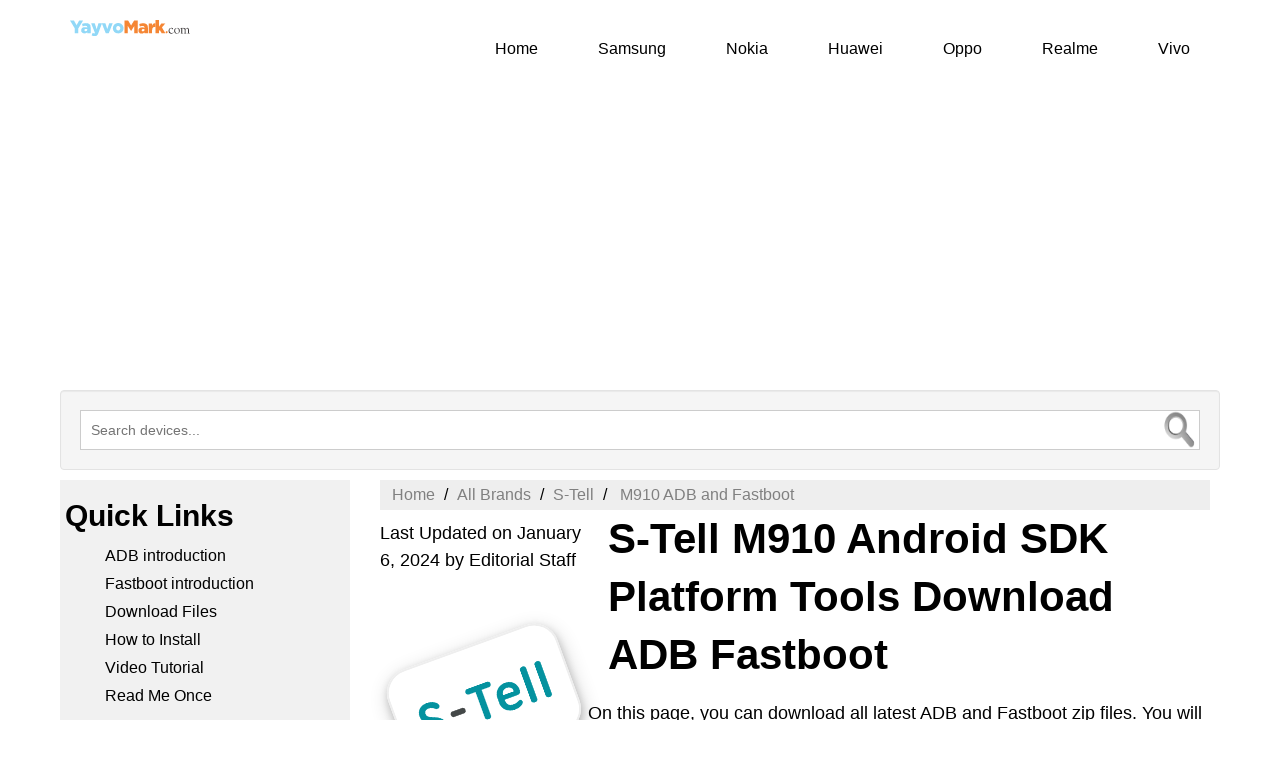

--- FILE ---
content_type: text/html; charset=UTF-8
request_url: https://yayvomark.com/download-adb/s-tell-m910
body_size: 6684
content:
<!DOCTYPE html>
<html lang="en">
        <head>
        <meta http-equiv="Content-Type" content="text/html; charset=utf-8"> 
        <meta http-equiv="X-UA-Compatible" content="IE=edge">
        <meta name="viewport" content="width=device-width, initial-scale=1">
        <meta name="robots" content="follow, index, max-snippet:-1, max-video-preview:-1, max-image-preview:large"/>

    <link rel="preconnect" href="https://www.google-analytics.com">

<style>
  * {
    box-sizing: border-box;
    margin: 0;
    font-family: Helvetica, sans-serif
  }

  .container {
    max-width: 1160px;
    margin: 0 auto
  }

  a {
    text-decoration: none;
    color: #000
  }

  ul li {
    font-size: 16px;
    margin: 10px 0;
    list-style-type: none
  }

  ol li {
    margin: 10px 0 10px 15px;
    font-size: 16px
  }


.leftimg {
    float: left;
    width: 25%;
    margin: 10px 0 0;
    
  }
.leftimg img {
    width: 180px;
    height: auto;
    margin: 70px 0 0 14px;
    border-radius: 25px;
    border: 2px solid;
    box-shadow: 0 4px 8px 0 rgba(0, 0, 0, 0.2), 0 6px 20px 0 rgba(0, 0, 0, 0.19);
    border-color: #eeeeee;
    -ms-transform: rotate(20deg); /* IE 9 */
    transform: rotate(-20deg);
}

 @media screen and (max-width:800px) {
.leftimg {
      width: 100%;
      padding: 0;
      display: none;
    }
  }

.righttitle {
    float: left;
    padding: 0 0 0 20px;
    width: 75%;
  }
@media screen and (max-width:800px) {
    .righttitle {
      width: 100%;
      margin: 0;
      padding: 0;
    }
  }
  
   .header {
    background-color: #fff;
    box-shadow: 1px 1px 4px 0 rgba(0, 0, 0, .1);
    position: relative;
    width: 100%;
    max-width: 1160px
  }

  .header a:hover {
    color: #45bec9
  }

  .header ul {
    margin: 0;
    padding: 0;
    list-style: none;
    overflow: hidden;
    background-color: #fff
  }

  .header li a {
    display: block;
    padding: 2px 20px;
    text-decoration: none
  }

  .header li a:hover,
  .header .menu-btn:hover {
    color: #45bec9
  }

  .header .logo {
    float: left;
    padding: 10px 0 0 10px
  }

  .header .menu {
    clear: both;
    max-height: 0;
    transition: max-height .2s ease-out
  }

  .header .menu-icon {
    cursor: pointer;
    display: inline-block;
    float: right;
    padding: 28px 20px;
    position: relative;
    user-select: none
  }

  .header .menu-icon .navicon {
    background: #333;
    display: block;
    height: 2px;
    position: relative;
    transition: background .2s ease-out;
    width: 18px
  }

  .header .menu-icon .navicon:before,
  .header .menu-icon .navicon:after {
    background: #333;
    content: '';
    display: block;
    height: 100%;
    position: absolute;
    transition: all .2s ease-out;
    width: 100%
  }

  .header .menu-icon .navicon:before {
    top: 5px
  }

  .header .menu-icon .navicon:after {
    top: -5px
  }

  .header .menu-btn {
    display: none
  }

  .header .menu-btn:checked~.menu {
    max-height: 240px
  }

  .header .menu-btn:checked~.menu-icon .navicon {
    background: 0 0
  }

  .header .menu-btn:checked~.menu-icon .navicon:before {
    transform: rotate(-45deg)
  }

  .header .menu-btn:checked~.menu-icon .navicon:after {
    transform: rotate(45deg)
  }

  .header .menu-btn:checked~.menu-icon:not(.steps) .navicon:before,
  .header .menu-btn:checked~.menu-icon:not(.steps) .navicon:after {
    top: 0
  }

  @media(min-width:48em) {
    .header li {
      float: left
    }

    .header li a {
      padding: 20px 30px
    }

    .header .menu {
      clear: none;
      float: right;
      max-height: none
    }

    .header .menu-icon {
      display: none
    }
  }

  .leftcolumn {
    float: left;
    width: 25%;
    margin: 10px 0 0;
    padding: 5px;
    background-color: #f1f1f1
  }

  .leftcolumn>ul {
    margin: 10px 0 5px;
    list-style-type: none;
    font-size: 18px;
    padding: 0
  }

  .leftcolumn a:hover {
    color: #45bec9
  }

  .copyright {
    float: left;
    left: 0;
    bottom: 0;
    width: 100%;
    background-color: #45bec9;
    color: #fff;
    text-align: center
  }

  @media screen and (max-width:800px) {
    .leftcolumn {
      width: 100%;
      padding: 0;
      display: none
    }
  }

  .middlecolumn {
    float: left;
    padding: 0 0 0 20px;
    width: 75%
  }

  .card {
    padding: 10px;
    margin-top: 0
  }

  .footercolumn {
    float: left;
    width: 33.33%;
    padding: 10px;
    background: #f4f4f4;
    height: 535px
  }

  .footercolumn>ul {
    margin: 10px 0 5px;
    list-style-type: none;
    font-size: 16px;
    padding: 0
  }

  .footercolumn a:hover {
    color: #45bec9
  }

  @media screen and (max-width:600px) {
    .footercolumn {
      width: 100%;
      height: auto;
      padding: 0;
      font-size: 13px
    }
  }

  @media screen and (max-width:800px) {
    .middlecolumn {
      width: 100%;
      margin: 0;
      padding: 0
    }
  }

  .danger {
    background-color: #fdd;
    border-left: 6px solid #f44336;
    padding: 4px 16px
  }
.info {
  background-color: #e7f3fe;
  border-left: 6px solid #2196F3; padding: 4px 16px;
  margin-top: 10px;
}
 .footer {
    text-align: left;
    max-width: 1160px;
    margin: 0 auto;
    max-height: 100%
  }

  .footer a:hover {
    color: #45bec9
  }

  @media screen and (max-width:600px) {
    .footer {
      width: 100%;
      padding: 0;
      font-size: 14px
    }
  }

  @media screen and (max-width:480px) {
    tr {
      float: none;
      width: 100%
    }
  }

  @media screen and (max-width:480px) {
    tr td a {
      float: none;
      font-size: 16px
    }
  }

  @media screen and (max-width:480px) {
    td {
      float: none;
      padding: 4px
    }
  }

  td a {
    font-size: 15px;
    margin: 0 40px 0 0;
    text-align: center
  }

  h1 {
    font-size: 42px;
    color: #000;
    font-weight: 700;
    line-height: 1.4;
    margin: 0 0 16px
  }

  h2 {
    font-size: 36px;
    color: #000;
    font-weight: 700;
    line-height: 1.4;
    margin: 10px 0
  }

  h3 {
    font-size: 30px;
    color: #000;
    font-weight: 700;
    line-height: 1.4;
    margin: 10px 0
  }

  p {
    font-size: 18px;
    font-weight: 400;
    line-height: 1.55
  }

  ul.breadcrumb {
    padding: 6px 12px;
    list-style: none;
    background-color: #eee
  }

  ul.breadcrumb li {
    display: inline;
    font-size: 16px
  }

  ul.breadcrumb li+li:before {
    padding: 5px;
    color: #000;
    content: "/\00a0"
  }

  ul.breadcrumb li a {
    color: gray;
    text-decoration: none
  }

  ul.breadcrumb li a:hover {
    color: #45bec9;
    text-decoration: underline
  }
  
 
#myBtn {
    display: none;
    position: fixed;
    bottom: 20px;
    right: 30px;
    z-index: 99;
    font-size: 18px;
    border: none;
    outline: none;
    border: 2px solid #d1f8e6;
    background: 0 0;
    color: #000;
    cursor: pointer;
    width: 60px;
    height: 60px;
    border-radius: 60px
  }

  #myBtn:hover {
    background-color: #45bec9;
    color: #fff
  }
 
.speccolumn {
    display: flex;
    background-color: white;
    flex-direction: row;
    flex-wrap: wrap;
    text-align: center;
    align-content: stretch;
    justify-content: center;
    align-items: center;
    width: 100%;
}

div.gallery {
margin: 5px; padding: 10px; border: 1px solid #ccc; width: 155px; height: 180px;} div.gallery:hover { border: 1px solid red; } div.desc { font-size: 12px; padding: 0px; text-align: center; margin-top: 5px; }  div.gallery img { width: 55px; height: 75px; } 

div.gallery img:hover {
  -ms-transform: scale(2.5); /* IE 9 */
  -webkit-transform: scale(1.5); /* Safari 3-8 */
  transform: scale(2.5); 
}


div.gallery a:hover {
  color: #45bec9;
}
  .flex-container {
  display: flex;
  background-color: #f4f4f4;
  color: #000000;
  border: 1px solid #a7a7a7;
  border-radius: 20px;
  justify-content: center;
   margin: 10px;
  padding: 15px;
  
}

.well {
    min-height: 20px;
    margin-top: 100px;
    padding: 19px;
    background-color: #f5f5f5;
    border: 1px solid #e3e3e3;
    position: relative;
    border-radius: 4px;
    -webkit-box-shadow: inset 0 1px 1px rgb(0 0 0 / 5%);
    box-shadow: inset 0 1px 1px rgb(0 0 0 / 5%);
}

@media screen and (max-width: 800px) {
  .well {  
    width: 100%;
    margin-top: 0;
}
}

.oorlive_search_box{font-size: 14px; background-color: white;} .oorlive_search_box input[type="text"]{ height: 40px;padding: 5px 10px; border: 1px solid #CCCCCC; font-size: 14px;background-color: white;}.result{position: absolute; z-index: 999;top: 100%; left: 0; background-color: white; } .oorlive_search_box input[type="text"], .result{ width: 100%; box-sizing: border-box;} .autocompleteimg { vertical-align: top; height: 45px;padding-right: 5px;
    float: left; background-color: white;} .linkcolor { color: #4b3c23; text-decoration: none;} .result p{ margin: 0; padding: 7px 10px; border: 1px solid #CCCCCC; border-top: none;overflow: hidden;min-height: 60px;max-height: 40px;cursor: pointer; background-color: white;}.result p:hover{
background: #f2f2f2; text-align:left; }
 #input_img {position:absolute; margin: 0 20px 20px 0; bottom:0px;right:0px;width:40px;height:40px;}
</style>

<link rel="shortcut icon" href="https://yayvomark.com/extras/favicon.png">

<title>S-Tell M910 Android SDK Platform Tools Download ADB Fastboot</title>
<link rel="canonical" href="https://yayvomark.com/download-adb/s-tell-m910" />
<meta name="description" content="On this page, you can download ADB and Fastboot zip files for S-Tell M910 to install on Windows 11, Mac and Linux." />
<script async src="https://pagead2.googlesyndication.com/pagead/js/adsbygoogle.js?client=ca-pub-3939428584035035" crossorigin="anonymous"></script>

 </head> 
 <script type="application/ld+json">
    {
      "@context": "https://schema.org",
      "@type": "Organization",
      "url": "https://yayvomark.com",
      "logo": "https://yayvomark.com/includes02/logo.svg"
    }
    </script>
    <body>  
 <button onclick="topFunction()" id="myBtn" title="Go to top">Top</button>

<div class="container">
<header class="header">
  <a class="logo" href="https://yayvomark.com/"><img src="https://yayvomark.com/includes02/logo.svg" alt="Yayvo Mark" width="120px"></a>
  <input class="menu-btn" type="checkbox" id="menu-btn" />
  <label class="menu-icon" for="menu-btn"><span class="navicon"></span></label>
<ul class="menu">
    <li><a href="https://yayvomark.com">Home</a></li>
    <li><a href="https://yayvomark.com/Samsung/1">Samsung</a></li>
    <li><a href="https://yayvomark.com/Nokia/1">Nokia</a></li>
    <li><a href="https://yayvomark.com/Huawei/1">Huawei</a></li>
    <li><a href="https://yayvomark.com/Oppo/1">Oppo</a></li>
    <li><a href="https://yayvomark.com/Realme/1">Realme</a></li>
    <li><a href="https://yayvomark.com/Vivo/1">Vivo</a></li>
 </ul>
  </header>  
  <div style="float:none;margin:10px 0 10px 0;text-align:center;">
<!-- Vertical-new-ads02 -->
<ins class="adsbygoogle"
     style="display:block; text-align:center;"
     data-ad-layout="in-article"
     data-ad-format="fluid"
     data-ad-client="ca-pub-3939428584035035"
     data-ad-slot="5485684021"></ins>
<script>
     (adsbygoogle = window.adsbygoogle || []).push({});
</script>
</div> 
<!-- section search start -->
<section class="well sky-form"> 
<div class="oorlive_search_box"> 
<input type="text" autocomplete="off" placeholder="Search devices..." />
       <img src="https://yayvomark.com/extras/include/mobile-search-icon.webp" id="input_img" alt="search devices here" >
<div class="result">
    
</div>
</div>
</section>
<!-- section search end -->
<aside class="leftcolumn">
<div class="leftcard">
<h3>Quick Links</h3>
<ul> 
      <li> <a href=#introduction-adb> ADB introduction  </a></li>
      <li> <a href=#introduction-fastboot> Fastboot introduction </a></li>
      <li> <a href=#download-files>Download Files</a></li>
      <li> <a href=#how-to-install> How to Install </a></li>
      <li> <a href=#video-tutorial> Video Tutorial</a></li>
      <li> <a href=#read-me-once> Read Me Once</a></li>
      </ul> 
      <!-- New-links-ads05 [previously link ad unit] -->
<ins class="adsbygoogle"
     style="display:block"
     data-ad-client="ca-pub-3939428584035035"
     data-ad-slot="5397122174"
     data-ad-format="auto"
     data-full-width-responsive="true"></ins>
<script>
     (adsbygoogle = window.adsbygoogle || []).push({});
</script> 
</div>

</aside>
<div class="middlecolumn">
<div class="card">
<ul class="breadcrumb" itemscope itemtype="https://schema.org/BreadcrumbList">
  <li itemprop="itemListElement" itemscope itemtype="https://schema.org/ListItem"><a itemtype="https://schema.org/Thing" itemprop="item" href="https://yayvomark.com/" title="Home"><span itemprop="name">Home</span>
</a>
  <meta itemprop="position" content="1" />
</li>
  <li itemprop="itemListElement" itemscope itemtype="https://schema.org/ListItem"><a itemtype="https://schema.org/Thing" itemprop="item" title="All Brands" href="https://yayvomark.com/"><span itemprop="name">All Brands</span></a>
 <meta itemprop="position" content="2" />

</li>

<li itemprop="itemListElement" itemscope itemtype="https://schema.org/ListItem"><a itemtype="https://schema.org/Thing" itemprop="item" title="S-Tell" href="https://yayvomark.com/S-Tell/1"><span itemprop="name">S-Tell</span></a>
 <meta itemprop="position" content="3" />

</li>
   
  <li itemprop="itemListElement" itemscope itemtype="https://schema.org/ListItem" ><a itemtype="https://schema.org/Thing" itemprop="item" href="https://yayvomark.com/download-adb/s-tell-m910"> 
 <span itemprop="name"> M910 ADB and Fastboot</span>
</a>
<meta itemprop="position" content="4" />
</ul>
<div class="leftimg">
<p><span><time datetime="2024-01-06T02:22:14-05:00" content="January 6, 2024, 7:22 am">Last Updated on January 6, 2024</time></span> <span>by Editorial Staff </span>
</p>
<figure>
<a href="https://yayvomark.com/adb-fastboot/s-tell-m910"><img src="https://yayvomark.com/images/s-tell.png" title="S-Tell" alt="S-Tell" ></a>
<figcaption></figcaption>
</figure>
</div>
<div class="righttitle">
    
<h1>S-Tell M910 Android SDK Platform Tools Download ADB Fastboot</h1>
 
</div>

<p>On this page, you can download all latest ADB and Fastboot zip files. You will learn How to Install ADB and Fastboot on Windows, Mac and Linux. If you want to install a custom ROM and kernel’s, you must download ADB and Fastboot on your Windows. A lot of Android users want use different firmware’s, and root their S-Tell M910. First of all, you need to <a href="https://yayvomark.com/unlock-bootloader/s-tell-m910"> unlock bootloader</a> and you must need to install ADB and fastboot drivers.
</p>

<div style="float:none;margin:10px 0 10px 0;text-align:center;">
<!-- square-ads-02 -->
<ins class="adsbygoogle"
     style="display:block"
     data-ad-client="ca-pub-3939428584035035"
     data-ad-slot="3793557508"
     data-ad-format="auto"
     data-full-width-responsive="true"></ins>
<script>
     (adsbygoogle = window.adsbygoogle || []).push({});
</script>
</div>
<h3 id ="introduction-adb"> ADB Introduction</h3>
<p>ADB is stands for "Android Debug Bridge", it is a small debug tool that you will find in Android Software Development Kit (SDK). You can control your S-Tell M910 from the computer with ADB using USB. It is basically a command line tool that does the communication between your Android device and a computer. You can also transfer files using powerful shell commands. 
</p>
 <div class="info">
<p>
<strong>Download latest <a href="https://yayvomark.com/firmware/s-tell-m910">S-Tell M910 firmware flash file [stock ROM]</a></strong> 
</p>
</div>
<h3 id ="introduction-fastboot">Fastboot Introduction</h3>
<p>ADB, Fastboot is also a part of Android Software Development Kit (SDK). With Fastboot tool, you can modify reflashing partition and image zip files, recovery, and updates from a computer using a USB connection.
</p>
  
 
<h2>Download ADB Fastboot Drivers and Tools exe files</h2>

<a href="https://yayvomark.com/platform-tools-latest-windows.zip" ><ul class="btn" style="width:100%"><i style="font-size:24px; color:white"class="fa fa-cloud-download"></i> <strong>  &nbsp;&nbsp;  Download ADB – Android Platform Tool for Windows</strong></i></ul></a>
<br /> <br />

<a href="https://yayvomark.com/platform-tools-latest-darwin.zip" ><ul class="btn" style="width:100%"><i style="font-size:24px; color:white"class="fa fa-cloud-download"></i> <strong>  &nbsp;&nbsp;  Download ADB – Android Platform Tool for Mac</strong></i></ul></a>
<br /> <br />


<a href="https://yayvomark.com/platform-tools-latest-linux.zip" ><ul class="btn" style="width:100%"><i style="font-size:24px; color:white"class="fa fa-cloud-download"></i> <strong>  &nbsp;&nbsp;  Download ADB – Android Platform Tool for Linux</strong></i></ul></a>
<br /> <br />


 
<div style="float:none;margin:10px 0 20px 0;text-align:center;">
    <iframe class="flex-container" id = "video-tutorial" src="https://www.youtube.com/embed/4dlOgx62N5g" title="YouTube video player" frameborder="0" allow="accelerometer; autoplay; clipboard-write; encrypted-media; gyroscope; picture-in-picture; web-share" allowfullscreen></iframe>
 <!-- new-ads-21 -->
<ins class="adsbygoogle"
     style="display:block"
     data-ad-client="ca-pub-3939428584035035"
     data-ad-slot="8379086969"
     data-ad-format="auto"
     data-full-width-responsive="true"></ins>
<script>
     (adsbygoogle = window.adsbygoogle || []).push({});
</script>
 </div>
<div class="danger"><h3 id="read-me-once"> <strong>Read Me Once </strong></h3>
ADB and Fastboot Tools or driver installation process will affect your S-Tell M910 phone data like images, videos, and files. We advise you before start ADB and Fastboot installation you need to create a backup and save it in a safe location.
</div>
</div>
</div>
<footer class="footer">
<div class="row">
<div class="footercolumn" id="popular-brands"><h3>Popular Brands</h3>
<table> 
<tr> <td><a href="https://yayvomark.com/Samsung/1">
Samsung</a></td><td>
<a href="https://yayvomark.com/Huawei/1">Huawei
</a></td></tr>
<tr><td>
<a href="https://yayvomark.com/HTC/1">HTC
</a></td><td>
<a href="https://yayvomark.com/Lenovo/1">Lenovo
</a></td></tr><tr>
<td><a href="https://yayvomark.com/Coolpad/1">Coolpad
</a></td><td>
<a href="https://yayvomark.com/Xiaomi/1">Xiaomi
</a></td></tr><tr><td>
<a href="https://yayvomark.com/Oppo/1">Oppo
</a></td><td>
<a href="https://yayvomark.com/OnePlus/1">OnePlus
</a></td></tr><tr><td>
<a href="https://yayvomark.com/Vivo/1">Vivo
</a></td><td>
<a href="https://yayvomark.com/Meizu/1">Meizu
</a></td></tr><tr><td>
<a href="https://yayvomark.com/Asus/1">Asus
</a></td><td>
<a href="https://yayvomark.com/Alcatel/1">Alcatel
</a></td></tr><tr><td>
<a href="https://yayvomark.com/ZTE/1">ZTE
</a></td><td>
<a href="https://yayvomark.com/Gionee/1">Gionee
</a></td></tr><tr><td>
<a href="https://yayvomark.com/Itel/1">iTel
</a></td><td>
<a href="https://yayvomark.com/Karbonn/1">Karbonn
</a></td></tr><tr><td>
<a href="https://yayvomark.com/Lava/1">Lava
</a></td><td>
<a href="https://yayvomark.com/Micromax/1">Micromax
</a></td></tr><tr><td>
<a href="https://yayvomark.com/Symphony/1">Symphony
</a></td><td>
<a href="https://yayvomark.com/Walton/1">Walton
</a></td></tr><tr><td>
<a href="https://yayvomark.com/Wiko/1">Wiko
</a></td><td>
<a href="https://yayvomark.com/Archos/1">Archos
</a></td></tr><tr><td>
<a href="https://yayvomark.com/Ivoomi/1">Ivoomi
</a></td><td>
<a href="https://yayvomark.com/BQ/1">BQ
</a></td></tr><tr><td>
<a href="https://yayvomark.com/Cubot/1">Cubot
</a></td><td>
<a href="https://yayvomark.com/Elephone/1">Elephone
</a></td></tr><tr><td>
<a href="https://yayvomark.com/Infocus/1">InFocus
</a></td><td>
<a href="https://yayvomark.com/Infinix/1">InFinix
</a></td></tr><tr><td>
<a href="https://yayvomark.com/Qmobile/1">Qmobile
</a></td><td>
<a href="https://yayvomark.com/Leagoo/1">Leagoo
</a></td></tr>
</table>
</div>
<div class="footercolumn" id="more-guides"><h3>More Guides</h3>
<table>
    <tr>
        <td><a href="https://yayvomark.com/hard-reset/s-tell-m910">Hard Reset </a></td>
        <td><a href="https://yayvomark.com/factory-reset/s-tell-m910">Factory Reset </a></td></tr>
        <tr><td><a href="https://yayvomark.com/twrp/s-tell-m910">TWRP Recovery </a></td>
        <td><a href="https://yayvomark.com/unlock-bootloader/s-tell-m910">Unlock Bootloader </a></td></tr>
        <tr><td><a href="https://yayvomark.com/firmware/s-tell-m910">Stock Firmware </a></td>
        <td><a href="https://yayvomark.com/supersu-root-zip-file-for-s-tell-m910">Root with SuperSU </a></td></tr>
        <tr><td><a href="https://yayvomark.com/magisk-root/s-tell-m910">Magisk Root</a></td>
        <td><a href="https://yayvomark.com/sp-flash-tool/s-tell-m910">SP Flash Tool  </a></td></tr>
        <tr><td><a href="https://yayvomark.com/spd-upgrade-tool/s-tell-m910">SPD Upgrade Tool </a></td>
        <td><a href="https://yayvomark.com/drivers/s-tell-m910">All USB Driver </a></td></tr>
        <tr><td><a href="https://yayvomark.com/vcom/s-tell-m910">VCOM Driver </a></td>
        <td><a href="https://yayvomark.com/cdc/s-tell-m910">CDC Driver </a></td></tr>
        <tr><td><a href="https://yayvomark.com/qualcomm/s-tell-m910">Qualcomm Driver </a></td>
        <td><a href="https://yayvomark.com/spd-driver/s-tell-m910">SPD Driver </a></td></tr>
        <tr><td><a href="https://yayvomark.com/adb/s-tell-m910">ADB Driver </a></td>
        <td><a href="https://yayvomark.com/usb-debugging/s-tell-m910">USB Debugging  </a></td></tr>
        <tr><td><a href="https://yayvomark.com/secret-codes/s-tell-m910">Secret Codes </a></td>
        <td><a href="https://yayvomark.com/adb-fastboot/s-tell-m910">ADB Fastboot</a></td>
</tr>
</table>
</div>
<div class="footercolumn" id="recent-posts">
    <h3>Recent Posts</h3>
           <ul> <li><a href="https://yayvomark.com/download-adb/fly-s20" >
         Fly Vision 5 Download ADB, Fastboot – Android SDK Platform Tools</a></li></ul>     <ul> <li><a href="https://yayvomark.com/download-adb/fly-q410" >
         Infinix Hot 10 Play Download ADB, Fastboot – Android SDK Platform Tools</a></li></ul>     <ul> <li><a href="https://yayvomark.com/download-adb/fly-q410" >
         Fly Hot 10 Play Download ADB, Fastboot – Android SDK Platform Tools</a></li></ul>     <ul> <li><a href="https://yayvomark.com/download-adb/alcatel-pixi-4-5-0-5010g" >
         Infinix Hot 20 Download ADB, Fastboot – Android SDK Platform Tools</a></li></ul><hr>
<h3>Latest S-Tell Devices</h3>
 
<ul>
<li><a href="https://yayvomark.com/download-adb/s-tell-c257"> S-Tell C257 Download ADB, Fastboot – Android SDK Platform Tools   </a> </li>
</ul>
 
<ul>
<li><a href="https://yayvomark.com/download-adb/s-tell-m910"> S-Tell M910 Download ADB, Fastboot – Android SDK Platform Tools   </a> </li>
</ul>
 
<ul>
<li><a href="https://yayvomark.com/download-adb/s-tell-m540"> S-Tell M540 Download ADB, Fastboot – Android SDK Platform Tools   </a> </li>
</ul>
 
<ul>
<li><a href="https://yayvomark.com/download-adb/s-tell-m576"> S-Tell M576 Download ADB, Fastboot – Android SDK Platform Tools   </a> </li>
</ul>
</div>
</div>
<p class="copyright">Copyright &copy; 2026 yayvomark.com. All rights reserved.
</p>
</footer>
</div>
<script type="text/javascript" src="https://yayvomark.com/content/plugins/jquery/jquery.min.js"></script>
<script type="text/javascript">
$(document).ready(function(){
    $('.oorlive_search_box input[type="text"]').on("keyup input", function(){
        /* Get input value on change */
        var textvalue = $(this).val();
        var resultDropdown = $(this).siblings(".result");
        if(textvalue.length){
            $.get("/download/valid/my_search_download_adb.php", {querysearch: textvalue}).done(function(data){
                resultDropdown.html(data);
            });
        } else{
            resultDropdown.empty();
        }
    });
    
    
    $(document).on("click", ".result p", function(){
        $(this).parents(".oorlive_search_box").find('input[type="text"]').val($(this).text());
        $(this).parent(".result").empty();
    });
});
</script>
 <script> document.addEventListener('copy', (event) => {
  const pagelink = `\n\nRead more at: ${document.location.href}`;
  event.clipboardData.setData('text', document.getSelection() + pagelink);
  event.preventDefault();
});

</script>
        <script async src="https://www.googletagmanager.com/gtag/js?id=UA-134921026-1"></script>
<script>
  window.dataLayer = window.dataLayer || [];
  function gtag(){dataLayer.push(arguments);}
  gtag('js', new Date());

  gtag('config', 'UA-134921026-1');
</script>
 <script>
// Get the button
let mybutton = document.getElementById("myBtn");

// When the user scrolls down 20px from the top of the document, show the button
window.onscroll = function() {scrollFunction()};

function scrollFunction() {
  if (document.body.scrollTop > 20 || document.documentElement.scrollTop > 20) {
    mybutton.style.display = "block";
  } else {
    mybutton.style.display = "none";
  }
}

// When the user clicks on the button, scroll to the top of the document
function topFunction() {
  document.body.scrollTop = 0;
  document.documentElement.scrollTop = 0;
}
</script>
<script defer src="https://static.cloudflareinsights.com/beacon.min.js/vcd15cbe7772f49c399c6a5babf22c1241717689176015" integrity="sha512-ZpsOmlRQV6y907TI0dKBHq9Md29nnaEIPlkf84rnaERnq6zvWvPUqr2ft8M1aS28oN72PdrCzSjY4U6VaAw1EQ==" data-cf-beacon='{"version":"2024.11.0","token":"91db064195b34831a0d61d51c71cb065","r":1,"server_timing":{"name":{"cfCacheStatus":true,"cfEdge":true,"cfExtPri":true,"cfL4":true,"cfOrigin":true,"cfSpeedBrain":true},"location_startswith":null}}' crossorigin="anonymous"></script>
</body>
</html>

--- FILE ---
content_type: text/html; charset=utf-8
request_url: https://www.google.com/recaptcha/api2/aframe
body_size: 263
content:
<!DOCTYPE HTML><html><head><meta http-equiv="content-type" content="text/html; charset=UTF-8"></head><body><script nonce="onC826FYxY16pLs1h1Macg">/** Anti-fraud and anti-abuse applications only. See google.com/recaptcha */ try{var clients={'sodar':'https://pagead2.googlesyndication.com/pagead/sodar?'};window.addEventListener("message",function(a){try{if(a.source===window.parent){var b=JSON.parse(a.data);var c=clients[b['id']];if(c){var d=document.createElement('img');d.src=c+b['params']+'&rc='+(localStorage.getItem("rc::a")?sessionStorage.getItem("rc::b"):"");window.document.body.appendChild(d);sessionStorage.setItem("rc::e",parseInt(sessionStorage.getItem("rc::e")||0)+1);localStorage.setItem("rc::h",'1769908692289');}}}catch(b){}});window.parent.postMessage("_grecaptcha_ready", "*");}catch(b){}</script></body></html>